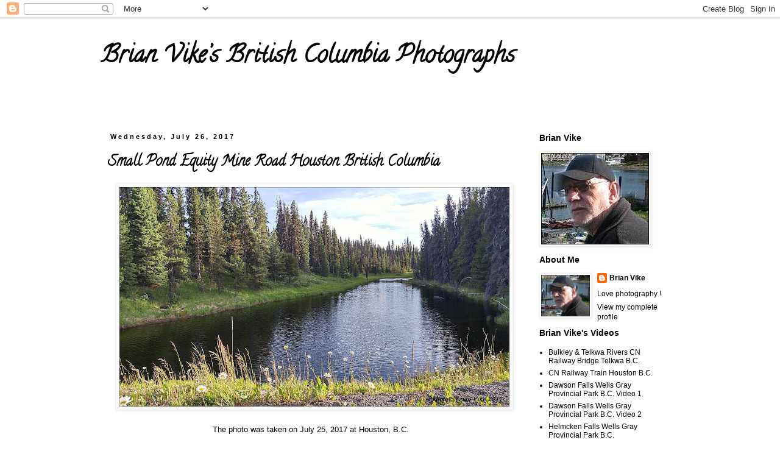

--- FILE ---
content_type: text/html; charset=UTF-8
request_url: https://brian-vikes-bc-canada-photos.blogspot.com/2017/07/small-pond-equity-mine-road-houston.html
body_size: 14033
content:
<!DOCTYPE html>
<html class='v2' dir='ltr' lang='en'>
<head>
<link href='https://www.blogger.com/static/v1/widgets/335934321-css_bundle_v2.css' rel='stylesheet' type='text/css'/>
<meta content='width=1100' name='viewport'/>
<meta content='text/html; charset=UTF-8' http-equiv='Content-Type'/>
<meta content='blogger' name='generator'/>
<link href='https://brian-vikes-bc-canada-photos.blogspot.com/favicon.ico' rel='icon' type='image/x-icon'/>
<link href='http://brian-vikes-bc-canada-photos.blogspot.com/2017/07/small-pond-equity-mine-road-houston.html' rel='canonical'/>
<link rel="alternate" type="application/atom+xml" title="Brian Vike&#8217;s British Columbia Photographs - Atom" href="https://brian-vikes-bc-canada-photos.blogspot.com/feeds/posts/default" />
<link rel="alternate" type="application/rss+xml" title="Brian Vike&#8217;s British Columbia Photographs - RSS" href="https://brian-vikes-bc-canada-photos.blogspot.com/feeds/posts/default?alt=rss" />
<link rel="service.post" type="application/atom+xml" title="Brian Vike&#8217;s British Columbia Photographs - Atom" href="https://www.blogger.com/feeds/8667564591929982169/posts/default" />

<link rel="alternate" type="application/atom+xml" title="Brian Vike&#8217;s British Columbia Photographs - Atom" href="https://brian-vikes-bc-canada-photos.blogspot.com/feeds/930795583187263649/comments/default" />
<!--Can't find substitution for tag [blog.ieCssRetrofitLinks]-->
<link href='https://blogger.googleusercontent.com/img/b/R29vZ2xl/AVvXsEi4vc4xtfiLKCPjWJPiufxrzT_unRwiVpjvJx7gGxr63lbBNDIX7261XiE0Rp5H-t0kOhWGfNnVjqZjKZwVAMmRthg1ScWDVhLUzUCQ2wwH7S1ngMqW7lhQ69LWPawmhbllkuODKuujdC0/s640/20170725_193422_HDR.jpg' rel='image_src'/>
<meta content='http://brian-vikes-bc-canada-photos.blogspot.com/2017/07/small-pond-equity-mine-road-houston.html' property='og:url'/>
<meta content='Small Pond Equity Mine Road Houston British Columbia' property='og:title'/>
<meta content='     The photo was taken on July 25, 2017 at Houston, B.C.       Also please visit: Houston British Columbia&#39;s Visitors Centre.         Outd...' property='og:description'/>
<meta content='https://blogger.googleusercontent.com/img/b/R29vZ2xl/AVvXsEi4vc4xtfiLKCPjWJPiufxrzT_unRwiVpjvJx7gGxr63lbBNDIX7261XiE0Rp5H-t0kOhWGfNnVjqZjKZwVAMmRthg1ScWDVhLUzUCQ2wwH7S1ngMqW7lhQ69LWPawmhbllkuODKuujdC0/w1200-h630-p-k-no-nu/20170725_193422_HDR.jpg' property='og:image'/>
<title>Brian Vike&#8217;s British Columbia Photographs: Small Pond Equity Mine Road Houston British Columbia</title>
<style type='text/css'>@font-face{font-family:'Calligraffitti';font-style:normal;font-weight:400;font-display:swap;src:url(//fonts.gstatic.com/s/calligraffitti/v20/46k2lbT3XjDVqJw3DCmCFjE0vkFeOZdjppN_.woff2)format('woff2');unicode-range:U+0000-00FF,U+0131,U+0152-0153,U+02BB-02BC,U+02C6,U+02DA,U+02DC,U+0304,U+0308,U+0329,U+2000-206F,U+20AC,U+2122,U+2191,U+2193,U+2212,U+2215,U+FEFF,U+FFFD;}</style>
<style id='page-skin-1' type='text/css'><!--
/*
-----------------------------------------------
Blogger Template Style
Name:     Simple
Designer: Blogger
URL:      www.blogger.com
----------------------------------------------- */
/* Content
----------------------------------------------- */
body {
font: normal normal 12px 'Trebuchet MS', Trebuchet, Verdana, sans-serif;
color: #000000;
background: #ffffff none repeat scroll top left;
padding: 0 0 0 0;
}
html body .region-inner {
min-width: 0;
max-width: 100%;
width: auto;
}
h2 {
font-size: 22px;
}
a:link {
text-decoration:none;
color: #000000;
}
a:visited {
text-decoration:none;
color: #000000;
}
a:hover {
text-decoration:underline;
color: #000000;
}
.body-fauxcolumn-outer .fauxcolumn-inner {
background: transparent none repeat scroll top left;
_background-image: none;
}
.body-fauxcolumn-outer .cap-top {
position: absolute;
z-index: 1;
height: 400px;
width: 100%;
}
.body-fauxcolumn-outer .cap-top .cap-left {
width: 100%;
background: transparent none repeat-x scroll top left;
_background-image: none;
}
.content-outer {
-moz-box-shadow: 0 0 0 rgba(0, 0, 0, .15);
-webkit-box-shadow: 0 0 0 rgba(0, 0, 0, .15);
-goog-ms-box-shadow: 0 0 0 #333333;
box-shadow: 0 0 0 rgba(0, 0, 0, .15);
margin-bottom: 1px;
}
.content-inner {
padding: 10px 40px;
}
.content-inner {
background-color: #ffffff;
}
/* Header
----------------------------------------------- */
.header-outer {
background: transparent none repeat-x scroll 0 -400px;
_background-image: none;
}
.Header h1 {
font: normal bold 40px Calligraffitti;
color: #000000;
text-shadow: 0 0 0 rgba(0, 0, 0, .2);
}
.Header h1 a {
color: #000000;
}
.Header .description {
font-size: 18px;
color: #000000;
}
.header-inner .Header .titlewrapper {
padding: 22px 0;
}
.header-inner .Header .descriptionwrapper {
padding: 0 0;
}
/* Tabs
----------------------------------------------- */
.tabs-inner .section:first-child {
border-top: 0 solid #dddddd;
}
.tabs-inner .section:first-child ul {
margin-top: -1px;
border-top: 1px solid #dddddd;
border-left: 1px solid #dddddd;
border-right: 1px solid #dddddd;
}
.tabs-inner .widget ul {
background: transparent none repeat-x scroll 0 -800px;
_background-image: none;
border-bottom: 1px solid #dddddd;
margin-top: 0;
margin-left: -30px;
margin-right: -30px;
}
.tabs-inner .widget li a {
display: inline-block;
padding: .6em 1em;
font: normal normal 12px 'Trebuchet MS', Trebuchet, Verdana, sans-serif;
color: #000000;
border-left: 1px solid #ffffff;
border-right: 1px solid #dddddd;
}
.tabs-inner .widget li:first-child a {
border-left: none;
}
.tabs-inner .widget li.selected a, .tabs-inner .widget li a:hover {
color: #000000;
background-color: #eeeeee;
text-decoration: none;
}
/* Columns
----------------------------------------------- */
.main-outer {
border-top: 0 solid transparent;
}
.fauxcolumn-left-outer .fauxcolumn-inner {
border-right: 1px solid transparent;
}
.fauxcolumn-right-outer .fauxcolumn-inner {
border-left: 1px solid transparent;
}
/* Headings
----------------------------------------------- */
div.widget > h2,
div.widget h2.title {
margin: 0 0 1em 0;
font: normal bold 14px 'Trebuchet MS',Trebuchet,Verdana,sans-serif;
color: #000000;
}
/* Widgets
----------------------------------------------- */
.widget .zippy {
color: #999999;
text-shadow: 2px 2px 1px rgba(0, 0, 0, .1);
}
.widget .popular-posts ul {
list-style: none;
}
/* Posts
----------------------------------------------- */
h2.date-header {
font: normal bold 11px Arial, Tahoma, Helvetica, FreeSans, sans-serif;
}
.date-header span {
background-color: rgba(0, 0, 0, 0);
color: #000000;
padding: 0.4em;
letter-spacing: 3px;
margin: inherit;
}
.main-inner {
padding-top: 35px;
padding-bottom: 65px;
}
.main-inner .column-center-inner {
padding: 0 0;
}
.main-inner .column-center-inner .section {
margin: 0 1em;
}
.post {
margin: 0 0 45px 0;
}
h3.post-title, .comments h4 {
font: normal bold 24px Calligraffitti;
margin: .75em 0 0;
}
.post-body {
font-size: 110%;
line-height: 1.4;
position: relative;
}
.post-body img, .post-body .tr-caption-container, .Profile img, .Image img,
.BlogList .item-thumbnail img {
padding: 2px;
background: #ffffff;
border: 1px solid #eeeeee;
-moz-box-shadow: 1px 1px 5px rgba(0, 0, 0, .1);
-webkit-box-shadow: 1px 1px 5px rgba(0, 0, 0, .1);
box-shadow: 1px 1px 5px rgba(0, 0, 0, .1);
}
.post-body img, .post-body .tr-caption-container {
padding: 5px;
}
.post-body .tr-caption-container {
color: #000000;
}
.post-body .tr-caption-container img {
padding: 0;
background: transparent;
border: none;
-moz-box-shadow: 0 0 0 rgba(0, 0, 0, .1);
-webkit-box-shadow: 0 0 0 rgba(0, 0, 0, .1);
box-shadow: 0 0 0 rgba(0, 0, 0, .1);
}
.post-header {
margin: 0 0 1.5em;
line-height: 1.6;
font-size: 90%;
}
.post-footer {
margin: 20px -2px 0;
padding: 5px 10px;
color: #000000;
background-color: #ffffff;
border-bottom: 1px solid #000000;
line-height: 1.6;
font-size: 90%;
}
#comments .comment-author {
padding-top: 1.5em;
border-top: 1px solid transparent;
background-position: 0 1.5em;
}
#comments .comment-author:first-child {
padding-top: 0;
border-top: none;
}
.avatar-image-container {
margin: .2em 0 0;
}
#comments .avatar-image-container img {
border: 1px solid #eeeeee;
}
/* Comments
----------------------------------------------- */
.comments .comments-content .icon.blog-author {
background-repeat: no-repeat;
background-image: url([data-uri]);
}
.comments .comments-content .loadmore a {
border-top: 1px solid #999999;
border-bottom: 1px solid #999999;
}
.comments .comment-thread.inline-thread {
background-color: #ffffff;
}
.comments .continue {
border-top: 2px solid #999999;
}
/* Accents
---------------------------------------------- */
.section-columns td.columns-cell {
border-left: 1px solid transparent;
}
.blog-pager {
background: transparent url(https://resources.blogblog.com/blogblog/data/1kt/simple/paging_dot.png) repeat-x scroll top center;
}
.blog-pager-older-link, .home-link,
.blog-pager-newer-link {
background-color: #ffffff;
padding: 5px;
}
.footer-outer {
border-top: 1px dashed #bbbbbb;
}
/* Mobile
----------------------------------------------- */
body.mobile  {
background-size: auto;
}
.mobile .body-fauxcolumn-outer {
background: transparent none repeat scroll top left;
}
.mobile .body-fauxcolumn-outer .cap-top {
background-size: 100% auto;
}
.mobile .content-outer {
-webkit-box-shadow: 0 0 3px rgba(0, 0, 0, .15);
box-shadow: 0 0 3px rgba(0, 0, 0, .15);
}
.mobile .tabs-inner .widget ul {
margin-left: 0;
margin-right: 0;
}
.mobile .post {
margin: 0;
}
.mobile .main-inner .column-center-inner .section {
margin: 0;
}
.mobile .date-header span {
padding: 0.1em 10px;
margin: 0 -10px;
}
.mobile h3.post-title {
margin: 0;
}
.mobile .blog-pager {
background: transparent none no-repeat scroll top center;
}
.mobile .footer-outer {
border-top: none;
}
.mobile .main-inner, .mobile .footer-inner {
background-color: #ffffff;
}
.mobile-index-contents {
color: #000000;
}
.mobile-link-button {
background-color: #000000;
}
.mobile-link-button a:link, .mobile-link-button a:visited {
color: #ffffff;
}
.mobile .tabs-inner .section:first-child {
border-top: none;
}
.mobile .tabs-inner .PageList .widget-content {
background-color: #eeeeee;
color: #000000;
border-top: 1px solid #dddddd;
border-bottom: 1px solid #dddddd;
}
.mobile .tabs-inner .PageList .widget-content .pagelist-arrow {
border-left: 1px solid #dddddd;
}
.widget {
margin: 10px 0 0 0;
}
--></style>
<style id='template-skin-1' type='text/css'><!--
body {
min-width: 1030px;
}
.content-outer, .content-fauxcolumn-outer, .region-inner {
min-width: 1030px;
max-width: 1030px;
_width: 1030px;
}
.main-inner .columns {
padding-left: 0px;
padding-right: 260px;
}
.main-inner .fauxcolumn-center-outer {
left: 0px;
right: 260px;
/* IE6 does not respect left and right together */
_width: expression(this.parentNode.offsetWidth -
parseInt("0px") -
parseInt("260px") + 'px');
}
.main-inner .fauxcolumn-left-outer {
width: 0px;
}
.main-inner .fauxcolumn-right-outer {
width: 260px;
}
.main-inner .column-left-outer {
width: 0px;
right: 100%;
margin-left: -0px;
}
.main-inner .column-right-outer {
width: 260px;
margin-right: -260px;
}
#layout {
min-width: 0;
}
#layout .content-outer {
min-width: 0;
width: 800px;
}
#layout .region-inner {
min-width: 0;
width: auto;
}
body#layout div.add_widget {
padding: 8px;
}
body#layout div.add_widget a {
margin-left: 32px;
}
--></style>
<link href='https://www.blogger.com/dyn-css/authorization.css?targetBlogID=8667564591929982169&amp;zx=86e97839-58b5-47fa-85b2-949fab32863f' media='none' onload='if(media!=&#39;all&#39;)media=&#39;all&#39;' rel='stylesheet'/><noscript><link href='https://www.blogger.com/dyn-css/authorization.css?targetBlogID=8667564591929982169&amp;zx=86e97839-58b5-47fa-85b2-949fab32863f' rel='stylesheet'/></noscript>
<meta name='google-adsense-platform-account' content='ca-host-pub-1556223355139109'/>
<meta name='google-adsense-platform-domain' content='blogspot.com'/>

</head>
<body class='loading variant-simplysimple'>
<div class='navbar section' id='navbar' name='Navbar'><div class='widget Navbar' data-version='1' id='Navbar1'><script type="text/javascript">
    function setAttributeOnload(object, attribute, val) {
      if(window.addEventListener) {
        window.addEventListener('load',
          function(){ object[attribute] = val; }, false);
      } else {
        window.attachEvent('onload', function(){ object[attribute] = val; });
      }
    }
  </script>
<div id="navbar-iframe-container"></div>
<script type="text/javascript" src="https://apis.google.com/js/platform.js"></script>
<script type="text/javascript">
      gapi.load("gapi.iframes:gapi.iframes.style.bubble", function() {
        if (gapi.iframes && gapi.iframes.getContext) {
          gapi.iframes.getContext().openChild({
              url: 'https://www.blogger.com/navbar/8667564591929982169?po\x3d930795583187263649\x26origin\x3dhttps://brian-vikes-bc-canada-photos.blogspot.com',
              where: document.getElementById("navbar-iframe-container"),
              id: "navbar-iframe"
          });
        }
      });
    </script><script type="text/javascript">
(function() {
var script = document.createElement('script');
script.type = 'text/javascript';
script.src = '//pagead2.googlesyndication.com/pagead/js/google_top_exp.js';
var head = document.getElementsByTagName('head')[0];
if (head) {
head.appendChild(script);
}})();
</script>
</div></div>
<div class='body-fauxcolumns'>
<div class='fauxcolumn-outer body-fauxcolumn-outer'>
<div class='cap-top'>
<div class='cap-left'></div>
<div class='cap-right'></div>
</div>
<div class='fauxborder-left'>
<div class='fauxborder-right'></div>
<div class='fauxcolumn-inner'>
</div>
</div>
<div class='cap-bottom'>
<div class='cap-left'></div>
<div class='cap-right'></div>
</div>
</div>
</div>
<div class='content'>
<div class='content-fauxcolumns'>
<div class='fauxcolumn-outer content-fauxcolumn-outer'>
<div class='cap-top'>
<div class='cap-left'></div>
<div class='cap-right'></div>
</div>
<div class='fauxborder-left'>
<div class='fauxborder-right'></div>
<div class='fauxcolumn-inner'>
</div>
</div>
<div class='cap-bottom'>
<div class='cap-left'></div>
<div class='cap-right'></div>
</div>
</div>
</div>
<div class='content-outer'>
<div class='content-cap-top cap-top'>
<div class='cap-left'></div>
<div class='cap-right'></div>
</div>
<div class='fauxborder-left content-fauxborder-left'>
<div class='fauxborder-right content-fauxborder-right'></div>
<div class='content-inner'>
<header>
<div class='header-outer'>
<div class='header-cap-top cap-top'>
<div class='cap-left'></div>
<div class='cap-right'></div>
</div>
<div class='fauxborder-left header-fauxborder-left'>
<div class='fauxborder-right header-fauxborder-right'></div>
<div class='region-inner header-inner'>
<div class='header section' id='header' name='Header'><div class='widget Header' data-version='1' id='Header1'>
<div id='header-inner'>
<div class='titlewrapper'>
<h1 class='title'>
<a href='https://brian-vikes-bc-canada-photos.blogspot.com/'>
Brian Vike&#8217;s British Columbia Photographs
</a>
</h1>
</div>
<div class='descriptionwrapper'>
<p class='description'><span>
</span></p>
</div>
</div>
</div></div>
</div>
</div>
<div class='header-cap-bottom cap-bottom'>
<div class='cap-left'></div>
<div class='cap-right'></div>
</div>
</div>
</header>
<div class='tabs-outer'>
<div class='tabs-cap-top cap-top'>
<div class='cap-left'></div>
<div class='cap-right'></div>
</div>
<div class='fauxborder-left tabs-fauxborder-left'>
<div class='fauxborder-right tabs-fauxborder-right'></div>
<div class='region-inner tabs-inner'>
<div class='tabs no-items section' id='crosscol' name='Cross-Column'></div>
<div class='tabs no-items section' id='crosscol-overflow' name='Cross-Column 2'></div>
</div>
</div>
<div class='tabs-cap-bottom cap-bottom'>
<div class='cap-left'></div>
<div class='cap-right'></div>
</div>
</div>
<div class='main-outer'>
<div class='main-cap-top cap-top'>
<div class='cap-left'></div>
<div class='cap-right'></div>
</div>
<div class='fauxborder-left main-fauxborder-left'>
<div class='fauxborder-right main-fauxborder-right'></div>
<div class='region-inner main-inner'>
<div class='columns fauxcolumns'>
<div class='fauxcolumn-outer fauxcolumn-center-outer'>
<div class='cap-top'>
<div class='cap-left'></div>
<div class='cap-right'></div>
</div>
<div class='fauxborder-left'>
<div class='fauxborder-right'></div>
<div class='fauxcolumn-inner'>
</div>
</div>
<div class='cap-bottom'>
<div class='cap-left'></div>
<div class='cap-right'></div>
</div>
</div>
<div class='fauxcolumn-outer fauxcolumn-left-outer'>
<div class='cap-top'>
<div class='cap-left'></div>
<div class='cap-right'></div>
</div>
<div class='fauxborder-left'>
<div class='fauxborder-right'></div>
<div class='fauxcolumn-inner'>
</div>
</div>
<div class='cap-bottom'>
<div class='cap-left'></div>
<div class='cap-right'></div>
</div>
</div>
<div class='fauxcolumn-outer fauxcolumn-right-outer'>
<div class='cap-top'>
<div class='cap-left'></div>
<div class='cap-right'></div>
</div>
<div class='fauxborder-left'>
<div class='fauxborder-right'></div>
<div class='fauxcolumn-inner'>
</div>
</div>
<div class='cap-bottom'>
<div class='cap-left'></div>
<div class='cap-right'></div>
</div>
</div>
<!-- corrects IE6 width calculation -->
<div class='columns-inner'>
<div class='column-center-outer'>
<div class='column-center-inner'>
<div class='main section' id='main' name='Main'><div class='widget Blog' data-version='1' id='Blog1'>
<div class='blog-posts hfeed'>

          <div class="date-outer">
        
<h2 class='date-header'><span>Wednesday, July 26, 2017</span></h2>

          <div class="date-posts">
        
<div class='post-outer'>
<div class='post hentry uncustomized-post-template' itemprop='blogPost' itemscope='itemscope' itemtype='http://schema.org/BlogPosting'>
<meta content='https://blogger.googleusercontent.com/img/b/R29vZ2xl/AVvXsEi4vc4xtfiLKCPjWJPiufxrzT_unRwiVpjvJx7gGxr63lbBNDIX7261XiE0Rp5H-t0kOhWGfNnVjqZjKZwVAMmRthg1ScWDVhLUzUCQ2wwH7S1ngMqW7lhQ69LWPawmhbllkuODKuujdC0/s640/20170725_193422_HDR.jpg' itemprop='image_url'/>
<meta content='8667564591929982169' itemprop='blogId'/>
<meta content='930795583187263649' itemprop='postId'/>
<a name='930795583187263649'></a>
<h3 class='post-title entry-title' itemprop='name'>
Small Pond Equity Mine Road Houston British Columbia
</h3>
<div class='post-header'>
<div class='post-header-line-1'></div>
</div>
<div class='post-body entry-content' id='post-body-930795583187263649' itemprop='description articleBody'>
<div class="separator" style="clear: both; text-align: center;">
<a href="https://blogger.googleusercontent.com/img/b/R29vZ2xl/AVvXsEi4vc4xtfiLKCPjWJPiufxrzT_unRwiVpjvJx7gGxr63lbBNDIX7261XiE0Rp5H-t0kOhWGfNnVjqZjKZwVAMmRthg1ScWDVhLUzUCQ2wwH7S1ngMqW7lhQ69LWPawmhbllkuODKuujdC0/s1600/20170725_193422_HDR.jpg" imageanchor="1" style="margin-left: 1em; margin-right: 1em;"><img border="0" data-original-height="825" data-original-width="1465" height="360" src="https://blogger.googleusercontent.com/img/b/R29vZ2xl/AVvXsEi4vc4xtfiLKCPjWJPiufxrzT_unRwiVpjvJx7gGxr63lbBNDIX7261XiE0Rp5H-t0kOhWGfNnVjqZjKZwVAMmRthg1ScWDVhLUzUCQ2wwH7S1ngMqW7lhQ69LWPawmhbllkuODKuujdC0/s640/20170725_193422_HDR.jpg" width="640" /></a></div>
<div>
<br /></div>
<div style="text-align: center;">
The photo was taken on&nbsp;July 25, 2017 at Houston, B.C.</div>
<div style="text-align: center;">
&nbsp;</div>
<div style="text-align: center;">
Also please visit: <b><i><a href="http://www.houstonchamber.ca/default.aspx?PageID=1003">Houston British Columbia's Visitors Centre.</a></i></b></div>
<div>
<a href="https://www.blogger.com/null" title="http://www.canadianflight.org/"></a></div>
<div style="text-align: center;">
&nbsp;</div>
<div style="text-align: center;">
Outdoor photos from around Houston, British Columbia. <b><i><a href="http://brian-vikes-bc-canada-photos.blogspot.ca/">Photos by Brian Vike.</a></i></b></div>
<div style="text-align: center;">
&nbsp;</div>
<div style="text-align: center;">
<b><i>Contact Me:</i></b> <a href="https://www.blogger.com/null"><i>b_vike@telus.net</i></a></div>
<div style="text-align: center;">
&nbsp;</div>
<div style="text-align: center;">
<b><i><a href="https://twitter.com/sighting1?lang=en">Follow Me On Twitter</a></i></b></div>
<div style="text-align: center;">
&nbsp;</div>
<div style="text-align: center;">
<b><i>All photos are &#169; Brian Vike 2016-2017</i></b></div>
<div style='clear: both;'></div>
</div>
<div class='post-footer'>
<div class='post-footer-line post-footer-line-1'>
<span class='post-author vcard'>
Posted by
<span class='fn' itemprop='author' itemscope='itemscope' itemtype='http://schema.org/Person'>
<meta content='https://www.blogger.com/profile/17174941669379663389' itemprop='url'/>
<a class='g-profile' href='https://www.blogger.com/profile/17174941669379663389' rel='author' title='author profile'>
<span itemprop='name'>Brian Vike</span>
</a>
</span>
</span>
<span class='post-timestamp'>
at
<meta content='http://brian-vikes-bc-canada-photos.blogspot.com/2017/07/small-pond-equity-mine-road-houston.html' itemprop='url'/>
<a class='timestamp-link' href='https://brian-vikes-bc-canada-photos.blogspot.com/2017/07/small-pond-equity-mine-road-houston.html' rel='bookmark' title='permanent link'><abbr class='published' itemprop='datePublished' title='2017-07-26T18:41:00-07:00'>6:41&#8239;PM</abbr></a>
</span>
<span class='post-comment-link'>
</span>
<span class='post-icons'>
<span class='item-control blog-admin pid-1185131533'>
<a href='https://www.blogger.com/post-edit.g?blogID=8667564591929982169&postID=930795583187263649&from=pencil' title='Edit Post'>
<img alt='' class='icon-action' height='18' src='https://resources.blogblog.com/img/icon18_edit_allbkg.gif' width='18'/>
</a>
</span>
</span>
<div class='post-share-buttons goog-inline-block'>
<a class='goog-inline-block share-button sb-email' href='https://www.blogger.com/share-post.g?blogID=8667564591929982169&postID=930795583187263649&target=email' target='_blank' title='Email This'><span class='share-button-link-text'>Email This</span></a><a class='goog-inline-block share-button sb-blog' href='https://www.blogger.com/share-post.g?blogID=8667564591929982169&postID=930795583187263649&target=blog' onclick='window.open(this.href, "_blank", "height=270,width=475"); return false;' target='_blank' title='BlogThis!'><span class='share-button-link-text'>BlogThis!</span></a><a class='goog-inline-block share-button sb-twitter' href='https://www.blogger.com/share-post.g?blogID=8667564591929982169&postID=930795583187263649&target=twitter' target='_blank' title='Share to X'><span class='share-button-link-text'>Share to X</span></a><a class='goog-inline-block share-button sb-facebook' href='https://www.blogger.com/share-post.g?blogID=8667564591929982169&postID=930795583187263649&target=facebook' onclick='window.open(this.href, "_blank", "height=430,width=640"); return false;' target='_blank' title='Share to Facebook'><span class='share-button-link-text'>Share to Facebook</span></a><a class='goog-inline-block share-button sb-pinterest' href='https://www.blogger.com/share-post.g?blogID=8667564591929982169&postID=930795583187263649&target=pinterest' target='_blank' title='Share to Pinterest'><span class='share-button-link-text'>Share to Pinterest</span></a>
</div>
</div>
<div class='post-footer-line post-footer-line-2'>
<span class='post-labels'>
Labels:
<a href='https://brian-vikes-bc-canada-photos.blogspot.com/search/label/BC' rel='tag'>BC</a>,
<a href='https://brian-vikes-bc-canada-photos.blogspot.com/search/label/Brian' rel='tag'>Brian</a>,
<a href='https://brian-vikes-bc-canada-photos.blogspot.com/search/label/British' rel='tag'>British</a>,
<a href='https://brian-vikes-bc-canada-photos.blogspot.com/search/label/Columbia' rel='tag'>Columbia</a>,
<a href='https://brian-vikes-bc-canada-photos.blogspot.com/search/label/Equity' rel='tag'>Equity</a>,
<a href='https://brian-vikes-bc-canada-photos.blogspot.com/search/label/Houston' rel='tag'>Houston</a>,
<a href='https://brian-vikes-bc-canada-photos.blogspot.com/search/label/Lake' rel='tag'>Lake</a>,
<a href='https://brian-vikes-bc-canada-photos.blogspot.com/search/label/Landscape' rel='tag'>Landscape</a>,
<a href='https://brian-vikes-bc-canada-photos.blogspot.com/search/label/Meadows' rel='tag'>Meadows</a>,
<a href='https://brian-vikes-bc-canada-photos.blogspot.com/search/label/Mine' rel='tag'>Mine</a>,
<a href='https://brian-vikes-bc-canada-photos.blogspot.com/search/label/Photos' rel='tag'>Photos</a>,
<a href='https://brian-vikes-bc-canada-photos.blogspot.com/search/label/Pictures' rel='tag'>Pictures</a>,
<a href='https://brian-vikes-bc-canada-photos.blogspot.com/search/label/Pond' rel='tag'>Pond</a>,
<a href='https://brian-vikes-bc-canada-photos.blogspot.com/search/label/Vike' rel='tag'>Vike</a>
</span>
</div>
<div class='post-footer-line post-footer-line-3'>
<span class='post-location'>
</span>
</div>
</div>
</div>
<div class='comments' id='comments'>
<a name='comments'></a>
<h4>No comments:</h4>
<div id='Blog1_comments-block-wrapper'>
<dl class='avatar-comment-indent' id='comments-block'>
</dl>
</div>
<p class='comment-footer'>
<div class='comment-form'>
<a name='comment-form'></a>
<h4 id='comment-post-message'>Post a Comment</h4>
<p>
</p>
<a href='https://www.blogger.com/comment/frame/8667564591929982169?po=930795583187263649&hl=en&saa=85391&origin=https://brian-vikes-bc-canada-photos.blogspot.com' id='comment-editor-src'></a>
<iframe allowtransparency='true' class='blogger-iframe-colorize blogger-comment-from-post' frameborder='0' height='410px' id='comment-editor' name='comment-editor' src='' width='100%'></iframe>
<script src='https://www.blogger.com/static/v1/jsbin/2830521187-comment_from_post_iframe.js' type='text/javascript'></script>
<script type='text/javascript'>
      BLOG_CMT_createIframe('https://www.blogger.com/rpc_relay.html');
    </script>
</div>
</p>
</div>
</div>

        </div></div>
      
</div>
<div class='blog-pager' id='blog-pager'>
<span id='blog-pager-newer-link'>
<a class='blog-pager-newer-link' href='https://brian-vikes-bc-canada-photos.blogspot.com/2017/07/brown-faced-white-haired-plants-on.html' id='Blog1_blog-pager-newer-link' title='Newer Post'>Newer Post</a>
</span>
<span id='blog-pager-older-link'>
<a class='blog-pager-older-link' href='https://brian-vikes-bc-canada-photos.blogspot.com/2017/07/historic-palace-hotel-clinton-british.html' id='Blog1_blog-pager-older-link' title='Older Post'>Older Post</a>
</span>
<a class='home-link' href='https://brian-vikes-bc-canada-photos.blogspot.com/'>Home</a>
</div>
<div class='clear'></div>
<div class='post-feeds'>
<div class='feed-links'>
Subscribe to:
<a class='feed-link' href='https://brian-vikes-bc-canada-photos.blogspot.com/feeds/930795583187263649/comments/default' target='_blank' type='application/atom+xml'>Post Comments (Atom)</a>
</div>
</div>
</div></div>
</div>
</div>
<div class='column-left-outer'>
<div class='column-left-inner'>
<aside>
</aside>
</div>
</div>
<div class='column-right-outer'>
<div class='column-right-inner'>
<aside>
<div class='sidebar section' id='sidebar-right-1'><div class='widget Image' data-version='1' id='Image1'>
<h2>Brian Vike</h2>
<div class='widget-content'>
<img alt='Brian Vike' height='150' id='Image1_img' src='https://blogger.googleusercontent.com/img/b/R29vZ2xl/AVvXsEhoKDHJFXXxqAwEdj9zEZdl1w_wkcmG_KMjJh3WKZUEJtPYDICMhVOanqThhJpHdT9Kce6C5hG3SSzmDi7FcS2bkhyeyI54G5Jw8AaZgsDWHIK47E94sNgA60r5txVSaWxAKua36TfpRFU/s1600/rsz_brians_new_photo_for_sidebar_blog.jpg' width='177'/>
<br/>
</div>
<div class='clear'></div>
</div><div class='widget Profile' data-version='1' id='Profile1'>
<h2>About Me</h2>
<div class='widget-content'>
<a href='https://www.blogger.com/profile/17174941669379663389'><img alt='My photo' class='profile-img' height='68' src='//blogger.googleusercontent.com/img/b/R29vZ2xl/AVvXsEjft_mZHE17wLdLR8g4ztq2u8lijh0U5ZhuHJryZYfuez6NjnqBTBnEjYoktMNgDXhCjlGKU8o2R7vb-bVE7Imxz3z5S1g5UbAzJbe_GC2At3_AFvzybGjHSzx0ln6ACfc/s220/rsz_brians_new_photo_for_sidebar_blog+%281%29.jpg' width='80'/></a>
<dl class='profile-datablock'>
<dt class='profile-data'>
<a class='profile-name-link g-profile' href='https://www.blogger.com/profile/17174941669379663389' rel='author' style='background-image: url(//www.blogger.com/img/logo-16.png);'>
Brian Vike
</a>
</dt>
<dd class='profile-textblock'>Love photography !</dd>
</dl>
<a class='profile-link' href='https://www.blogger.com/profile/17174941669379663389' rel='author'>View my complete profile</a>
<div class='clear'></div>
</div>
</div><div class='widget LinkList' data-version='1' id='LinkList1'>
<h2>Brian Vike's Videos</h2>
<div class='widget-content'>
<ul>
<li><a href='https://www.youtube.com/watch?v=uson2bgLfQQ'>Bulkley & Telkwa Rivers CN Railway Bridge Telkwa B.C.  </a></li>
<li><a href='https://youtu.be/0T0BRjToHUE'>CN Railway Train Houston B.C.</a></li>
<li><a href='https://youtu.be/ffPnCMQ46hA'>Dawson Falls Wells Gray Provincial Park B.C. Video 1</a></li>
<li><a href='https://youtu.be/rslzRVF1K6A'>Dawson Falls Wells Gray Provincial Park B.C. Video 2</a></li>
<li><a href='https://youtu.be/7ki6nYfNyFk'>Helmcken Falls Wells Gray Provincial Park B.C.</a></li>
</ul>
<div class='clear'></div>
</div>
</div><div class='widget Image' data-version='1' id='Image2'>
<h2>Houston British Columbia Pictures Blog Photos.</h2>
<div class='widget-content'>
<a href='http://www.houstonbritishcolumbia.com/'>
<img alt='Houston British Columbia Pictures Blog Photos.' height='152' id='Image2_img' src='https://blogger.googleusercontent.com/img/b/R29vZ2xl/AVvXsEjybPVd7wApZdwRGM91g9HrL_y2FSRr44DP86YkgnEbSTIBi5n5ipumMhRMcKOKfBQ9QcUKHB6WnidO0M14jkBpDxT5eGIyjLxUfBrRvxcdNeKtGBnbEf7Zb7B1zqARqKDpN3Di_VQjftU/s1600/rsz_20170704_115037_hdra.jpg' width='179'/>
</a>
<br/>
<span class='caption'>Photos From Around Houston, B.C.</span>
</div>
<div class='clear'></div>
</div><div class='widget Image' data-version='1' id='Image4'>
<h2>Media Interviews Brian Vike Has Done.</h2>
<div class='widget-content'>
<a href='http://the-v-factor-paranormal.blogspot.com/2013/06/brian-vike-ufos-and-media-retired.html'>
<img alt='Media Interviews Brian Vike Has Done.' height='134' id='Image4_img' src='https://blogger.googleusercontent.com/img/b/R29vZ2xl/AVvXsEhZrYf_Lv80uML1eIPaRaxSNrdhvnUfWY-Pb-F-xjxZPfExCInBN7zNZJtorTpkw6IJ8A8ggCn8IRJvJNpGw3EufomqEVyBstVvy21_ncGkd26xIvlCAtkY0F_9-jBE904VAd5RHWgJE70/s1600/Brian_Vike_Media_In_1.jpg' width='187'/>
</a>
<br/>
<span class='caption'>Just a few of the media interviews I have done.</span>
</div>
<div class='clear'></div>
</div><div class='widget Image' data-version='1' id='Image5'>
<h2>Report Your Sighting. To KBCC UFO Research</h2>
<div class='widget-content'>
<a href='https://canadaufo.blogspot.com/'>
<img alt='Report Your Sighting. To KBCC UFO Research' height='154' id='Image5_img' src='https://blogger.googleusercontent.com/img/b/R29vZ2xl/AVvXsEiR5w_1i-moumCGCvf7mV0P83UGgRsfGPxvjmKlVsco329iUf71820Lb7yP1qS80mWLZKh2CVZ4Jl52Cm2XY0bP7lOd5c9F7Oh2OP58YRrbu523-QDKkgO75Sso5n4938hximLZhRvKNyM/s1600/rsz_1report_ufo_sighting.jpg' width='181'/>
</a>
<br/>
<span class='caption'>To Brian At houstonbri7@gmail.com</span>
</div>
<div class='clear'></div>
</div><div class='widget Image' data-version='1' id='Image3'>
<h2>Eagle Nook Resort</h2>
<div class='widget-content'>
<a href='https://brian-vikes-bc-canada-photos.blogspot.com/2018/09/eagle-nook-resort-fishing-adventure-of.html'>
<img alt='Eagle Nook Resort' height='154' id='Image3_img' src='https://blogger.googleusercontent.com/img/b/R29vZ2xl/AVvXsEivXxGC7coCoR4CmnF76U1c4sL25IL3dqBEmj1f3rcP3B8BR9BsZZKDG8x-FY_Ed9jQbocgO6IoRPMEpOCROJAycFRisLyXhaDcU-OUgfkhL_ThFlJ2RfN286RNTV0F6oV7DeFgQWPC2AM/s1600/rsz_sport-fishing-495x350_112.jpg' width='181'/>
</a>
<br/>
<span class='caption'>World-class fishing. Vancouver Island&#8217;s west coast.</span>
</div>
<div class='clear'></div>
</div><div class='widget BlogArchive' data-version='1' id='BlogArchive1'>
<h2>Blog Archive</h2>
<div class='widget-content'>
<div id='ArchiveList'>
<div id='BlogArchive1_ArchiveList'>
<ul class='hierarchy'>
<li class='archivedate collapsed'>
<a class='toggle' href='javascript:void(0)'>
<span class='zippy'>

        &#9658;&#160;
      
</span>
</a>
<a class='post-count-link' href='https://brian-vikes-bc-canada-photos.blogspot.com/2022/'>
2022
</a>
<span class='post-count' dir='ltr'>(267)</span>
<ul class='hierarchy'>
<li class='archivedate collapsed'>
<a class='toggle' href='javascript:void(0)'>
<span class='zippy'>

        &#9658;&#160;
      
</span>
</a>
<a class='post-count-link' href='https://brian-vikes-bc-canada-photos.blogspot.com/2022/03/'>
March
</a>
<span class='post-count' dir='ltr'>(51)</span>
</li>
</ul>
<ul class='hierarchy'>
<li class='archivedate collapsed'>
<a class='toggle' href='javascript:void(0)'>
<span class='zippy'>

        &#9658;&#160;
      
</span>
</a>
<a class='post-count-link' href='https://brian-vikes-bc-canada-photos.blogspot.com/2022/02/'>
February
</a>
<span class='post-count' dir='ltr'>(73)</span>
</li>
</ul>
<ul class='hierarchy'>
<li class='archivedate collapsed'>
<a class='toggle' href='javascript:void(0)'>
<span class='zippy'>

        &#9658;&#160;
      
</span>
</a>
<a class='post-count-link' href='https://brian-vikes-bc-canada-photos.blogspot.com/2022/01/'>
January
</a>
<span class='post-count' dir='ltr'>(143)</span>
</li>
</ul>
</li>
</ul>
<ul class='hierarchy'>
<li class='archivedate collapsed'>
<a class='toggle' href='javascript:void(0)'>
<span class='zippy'>

        &#9658;&#160;
      
</span>
</a>
<a class='post-count-link' href='https://brian-vikes-bc-canada-photos.blogspot.com/2021/'>
2021
</a>
<span class='post-count' dir='ltr'>(468)</span>
<ul class='hierarchy'>
<li class='archivedate collapsed'>
<a class='toggle' href='javascript:void(0)'>
<span class='zippy'>

        &#9658;&#160;
      
</span>
</a>
<a class='post-count-link' href='https://brian-vikes-bc-canada-photos.blogspot.com/2021/12/'>
December
</a>
<span class='post-count' dir='ltr'>(5)</span>
</li>
</ul>
<ul class='hierarchy'>
<li class='archivedate collapsed'>
<a class='toggle' href='javascript:void(0)'>
<span class='zippy'>

        &#9658;&#160;
      
</span>
</a>
<a class='post-count-link' href='https://brian-vikes-bc-canada-photos.blogspot.com/2021/11/'>
November
</a>
<span class='post-count' dir='ltr'>(12)</span>
</li>
</ul>
<ul class='hierarchy'>
<li class='archivedate collapsed'>
<a class='toggle' href='javascript:void(0)'>
<span class='zippy'>

        &#9658;&#160;
      
</span>
</a>
<a class='post-count-link' href='https://brian-vikes-bc-canada-photos.blogspot.com/2021/10/'>
October
</a>
<span class='post-count' dir='ltr'>(72)</span>
</li>
</ul>
<ul class='hierarchy'>
<li class='archivedate collapsed'>
<a class='toggle' href='javascript:void(0)'>
<span class='zippy'>

        &#9658;&#160;
      
</span>
</a>
<a class='post-count-link' href='https://brian-vikes-bc-canada-photos.blogspot.com/2021/09/'>
September
</a>
<span class='post-count' dir='ltr'>(46)</span>
</li>
</ul>
<ul class='hierarchy'>
<li class='archivedate collapsed'>
<a class='toggle' href='javascript:void(0)'>
<span class='zippy'>

        &#9658;&#160;
      
</span>
</a>
<a class='post-count-link' href='https://brian-vikes-bc-canada-photos.blogspot.com/2021/08/'>
August
</a>
<span class='post-count' dir='ltr'>(36)</span>
</li>
</ul>
<ul class='hierarchy'>
<li class='archivedate collapsed'>
<a class='toggle' href='javascript:void(0)'>
<span class='zippy'>

        &#9658;&#160;
      
</span>
</a>
<a class='post-count-link' href='https://brian-vikes-bc-canada-photos.blogspot.com/2021/07/'>
July
</a>
<span class='post-count' dir='ltr'>(49)</span>
</li>
</ul>
<ul class='hierarchy'>
<li class='archivedate collapsed'>
<a class='toggle' href='javascript:void(0)'>
<span class='zippy'>

        &#9658;&#160;
      
</span>
</a>
<a class='post-count-link' href='https://brian-vikes-bc-canada-photos.blogspot.com/2021/06/'>
June
</a>
<span class='post-count' dir='ltr'>(129)</span>
</li>
</ul>
<ul class='hierarchy'>
<li class='archivedate collapsed'>
<a class='toggle' href='javascript:void(0)'>
<span class='zippy'>

        &#9658;&#160;
      
</span>
</a>
<a class='post-count-link' href='https://brian-vikes-bc-canada-photos.blogspot.com/2021/05/'>
May
</a>
<span class='post-count' dir='ltr'>(90)</span>
</li>
</ul>
<ul class='hierarchy'>
<li class='archivedate collapsed'>
<a class='toggle' href='javascript:void(0)'>
<span class='zippy'>

        &#9658;&#160;
      
</span>
</a>
<a class='post-count-link' href='https://brian-vikes-bc-canada-photos.blogspot.com/2021/04/'>
April
</a>
<span class='post-count' dir='ltr'>(16)</span>
</li>
</ul>
<ul class='hierarchy'>
<li class='archivedate collapsed'>
<a class='toggle' href='javascript:void(0)'>
<span class='zippy'>

        &#9658;&#160;
      
</span>
</a>
<a class='post-count-link' href='https://brian-vikes-bc-canada-photos.blogspot.com/2021/03/'>
March
</a>
<span class='post-count' dir='ltr'>(11)</span>
</li>
</ul>
<ul class='hierarchy'>
<li class='archivedate collapsed'>
<a class='toggle' href='javascript:void(0)'>
<span class='zippy'>

        &#9658;&#160;
      
</span>
</a>
<a class='post-count-link' href='https://brian-vikes-bc-canada-photos.blogspot.com/2021/01/'>
January
</a>
<span class='post-count' dir='ltr'>(2)</span>
</li>
</ul>
</li>
</ul>
<ul class='hierarchy'>
<li class='archivedate collapsed'>
<a class='toggle' href='javascript:void(0)'>
<span class='zippy'>

        &#9658;&#160;
      
</span>
</a>
<a class='post-count-link' href='https://brian-vikes-bc-canada-photos.blogspot.com/2020/'>
2020
</a>
<span class='post-count' dir='ltr'>(460)</span>
<ul class='hierarchy'>
<li class='archivedate collapsed'>
<a class='toggle' href='javascript:void(0)'>
<span class='zippy'>

        &#9658;&#160;
      
</span>
</a>
<a class='post-count-link' href='https://brian-vikes-bc-canada-photos.blogspot.com/2020/12/'>
December
</a>
<span class='post-count' dir='ltr'>(6)</span>
</li>
</ul>
<ul class='hierarchy'>
<li class='archivedate collapsed'>
<a class='toggle' href='javascript:void(0)'>
<span class='zippy'>

        &#9658;&#160;
      
</span>
</a>
<a class='post-count-link' href='https://brian-vikes-bc-canada-photos.blogspot.com/2020/11/'>
November
</a>
<span class='post-count' dir='ltr'>(11)</span>
</li>
</ul>
<ul class='hierarchy'>
<li class='archivedate collapsed'>
<a class='toggle' href='javascript:void(0)'>
<span class='zippy'>

        &#9658;&#160;
      
</span>
</a>
<a class='post-count-link' href='https://brian-vikes-bc-canada-photos.blogspot.com/2020/10/'>
October
</a>
<span class='post-count' dir='ltr'>(50)</span>
</li>
</ul>
<ul class='hierarchy'>
<li class='archivedate collapsed'>
<a class='toggle' href='javascript:void(0)'>
<span class='zippy'>

        &#9658;&#160;
      
</span>
</a>
<a class='post-count-link' href='https://brian-vikes-bc-canada-photos.blogspot.com/2020/09/'>
September
</a>
<span class='post-count' dir='ltr'>(55)</span>
</li>
</ul>
<ul class='hierarchy'>
<li class='archivedate collapsed'>
<a class='toggle' href='javascript:void(0)'>
<span class='zippy'>

        &#9658;&#160;
      
</span>
</a>
<a class='post-count-link' href='https://brian-vikes-bc-canada-photos.blogspot.com/2020/08/'>
August
</a>
<span class='post-count' dir='ltr'>(37)</span>
</li>
</ul>
<ul class='hierarchy'>
<li class='archivedate collapsed'>
<a class='toggle' href='javascript:void(0)'>
<span class='zippy'>

        &#9658;&#160;
      
</span>
</a>
<a class='post-count-link' href='https://brian-vikes-bc-canada-photos.blogspot.com/2020/04/'>
April
</a>
<span class='post-count' dir='ltr'>(35)</span>
</li>
</ul>
<ul class='hierarchy'>
<li class='archivedate collapsed'>
<a class='toggle' href='javascript:void(0)'>
<span class='zippy'>

        &#9658;&#160;
      
</span>
</a>
<a class='post-count-link' href='https://brian-vikes-bc-canada-photos.blogspot.com/2020/03/'>
March
</a>
<span class='post-count' dir='ltr'>(92)</span>
</li>
</ul>
<ul class='hierarchy'>
<li class='archivedate collapsed'>
<a class='toggle' href='javascript:void(0)'>
<span class='zippy'>

        &#9658;&#160;
      
</span>
</a>
<a class='post-count-link' href='https://brian-vikes-bc-canada-photos.blogspot.com/2020/02/'>
February
</a>
<span class='post-count' dir='ltr'>(120)</span>
</li>
</ul>
<ul class='hierarchy'>
<li class='archivedate collapsed'>
<a class='toggle' href='javascript:void(0)'>
<span class='zippy'>

        &#9658;&#160;
      
</span>
</a>
<a class='post-count-link' href='https://brian-vikes-bc-canada-photos.blogspot.com/2020/01/'>
January
</a>
<span class='post-count' dir='ltr'>(54)</span>
</li>
</ul>
</li>
</ul>
<ul class='hierarchy'>
<li class='archivedate collapsed'>
<a class='toggle' href='javascript:void(0)'>
<span class='zippy'>

        &#9658;&#160;
      
</span>
</a>
<a class='post-count-link' href='https://brian-vikes-bc-canada-photos.blogspot.com/2019/'>
2019
</a>
<span class='post-count' dir='ltr'>(294)</span>
<ul class='hierarchy'>
<li class='archivedate collapsed'>
<a class='toggle' href='javascript:void(0)'>
<span class='zippy'>

        &#9658;&#160;
      
</span>
</a>
<a class='post-count-link' href='https://brian-vikes-bc-canada-photos.blogspot.com/2019/10/'>
October
</a>
<span class='post-count' dir='ltr'>(46)</span>
</li>
</ul>
<ul class='hierarchy'>
<li class='archivedate collapsed'>
<a class='toggle' href='javascript:void(0)'>
<span class='zippy'>

        &#9658;&#160;
      
</span>
</a>
<a class='post-count-link' href='https://brian-vikes-bc-canada-photos.blogspot.com/2019/09/'>
September
</a>
<span class='post-count' dir='ltr'>(42)</span>
</li>
</ul>
<ul class='hierarchy'>
<li class='archivedate collapsed'>
<a class='toggle' href='javascript:void(0)'>
<span class='zippy'>

        &#9658;&#160;
      
</span>
</a>
<a class='post-count-link' href='https://brian-vikes-bc-canada-photos.blogspot.com/2019/08/'>
August
</a>
<span class='post-count' dir='ltr'>(2)</span>
</li>
</ul>
<ul class='hierarchy'>
<li class='archivedate collapsed'>
<a class='toggle' href='javascript:void(0)'>
<span class='zippy'>

        &#9658;&#160;
      
</span>
</a>
<a class='post-count-link' href='https://brian-vikes-bc-canada-photos.blogspot.com/2019/05/'>
May
</a>
<span class='post-count' dir='ltr'>(6)</span>
</li>
</ul>
<ul class='hierarchy'>
<li class='archivedate collapsed'>
<a class='toggle' href='javascript:void(0)'>
<span class='zippy'>

        &#9658;&#160;
      
</span>
</a>
<a class='post-count-link' href='https://brian-vikes-bc-canada-photos.blogspot.com/2019/04/'>
April
</a>
<span class='post-count' dir='ltr'>(47)</span>
</li>
</ul>
<ul class='hierarchy'>
<li class='archivedate collapsed'>
<a class='toggle' href='javascript:void(0)'>
<span class='zippy'>

        &#9658;&#160;
      
</span>
</a>
<a class='post-count-link' href='https://brian-vikes-bc-canada-photos.blogspot.com/2019/03/'>
March
</a>
<span class='post-count' dir='ltr'>(46)</span>
</li>
</ul>
<ul class='hierarchy'>
<li class='archivedate collapsed'>
<a class='toggle' href='javascript:void(0)'>
<span class='zippy'>

        &#9658;&#160;
      
</span>
</a>
<a class='post-count-link' href='https://brian-vikes-bc-canada-photos.blogspot.com/2019/02/'>
February
</a>
<span class='post-count' dir='ltr'>(26)</span>
</li>
</ul>
<ul class='hierarchy'>
<li class='archivedate collapsed'>
<a class='toggle' href='javascript:void(0)'>
<span class='zippy'>

        &#9658;&#160;
      
</span>
</a>
<a class='post-count-link' href='https://brian-vikes-bc-canada-photos.blogspot.com/2019/01/'>
January
</a>
<span class='post-count' dir='ltr'>(79)</span>
</li>
</ul>
</li>
</ul>
<ul class='hierarchy'>
<li class='archivedate collapsed'>
<a class='toggle' href='javascript:void(0)'>
<span class='zippy'>

        &#9658;&#160;
      
</span>
</a>
<a class='post-count-link' href='https://brian-vikes-bc-canada-photos.blogspot.com/2018/'>
2018
</a>
<span class='post-count' dir='ltr'>(425)</span>
<ul class='hierarchy'>
<li class='archivedate collapsed'>
<a class='toggle' href='javascript:void(0)'>
<span class='zippy'>

        &#9658;&#160;
      
</span>
</a>
<a class='post-count-link' href='https://brian-vikes-bc-canada-photos.blogspot.com/2018/12/'>
December
</a>
<span class='post-count' dir='ltr'>(6)</span>
</li>
</ul>
<ul class='hierarchy'>
<li class='archivedate collapsed'>
<a class='toggle' href='javascript:void(0)'>
<span class='zippy'>

        &#9658;&#160;
      
</span>
</a>
<a class='post-count-link' href='https://brian-vikes-bc-canada-photos.blogspot.com/2018/11/'>
November
</a>
<span class='post-count' dir='ltr'>(7)</span>
</li>
</ul>
<ul class='hierarchy'>
<li class='archivedate collapsed'>
<a class='toggle' href='javascript:void(0)'>
<span class='zippy'>

        &#9658;&#160;
      
</span>
</a>
<a class='post-count-link' href='https://brian-vikes-bc-canada-photos.blogspot.com/2018/10/'>
October
</a>
<span class='post-count' dir='ltr'>(56)</span>
</li>
</ul>
<ul class='hierarchy'>
<li class='archivedate collapsed'>
<a class='toggle' href='javascript:void(0)'>
<span class='zippy'>

        &#9658;&#160;
      
</span>
</a>
<a class='post-count-link' href='https://brian-vikes-bc-canada-photos.blogspot.com/2018/09/'>
September
</a>
<span class='post-count' dir='ltr'>(43)</span>
</li>
</ul>
<ul class='hierarchy'>
<li class='archivedate collapsed'>
<a class='toggle' href='javascript:void(0)'>
<span class='zippy'>

        &#9658;&#160;
      
</span>
</a>
<a class='post-count-link' href='https://brian-vikes-bc-canada-photos.blogspot.com/2018/08/'>
August
</a>
<span class='post-count' dir='ltr'>(37)</span>
</li>
</ul>
<ul class='hierarchy'>
<li class='archivedate collapsed'>
<a class='toggle' href='javascript:void(0)'>
<span class='zippy'>

        &#9658;&#160;
      
</span>
</a>
<a class='post-count-link' href='https://brian-vikes-bc-canada-photos.blogspot.com/2018/06/'>
June
</a>
<span class='post-count' dir='ltr'>(29)</span>
</li>
</ul>
<ul class='hierarchy'>
<li class='archivedate collapsed'>
<a class='toggle' href='javascript:void(0)'>
<span class='zippy'>

        &#9658;&#160;
      
</span>
</a>
<a class='post-count-link' href='https://brian-vikes-bc-canada-photos.blogspot.com/2018/05/'>
May
</a>
<span class='post-count' dir='ltr'>(31)</span>
</li>
</ul>
<ul class='hierarchy'>
<li class='archivedate collapsed'>
<a class='toggle' href='javascript:void(0)'>
<span class='zippy'>

        &#9658;&#160;
      
</span>
</a>
<a class='post-count-link' href='https://brian-vikes-bc-canada-photos.blogspot.com/2018/04/'>
April
</a>
<span class='post-count' dir='ltr'>(16)</span>
</li>
</ul>
<ul class='hierarchy'>
<li class='archivedate collapsed'>
<a class='toggle' href='javascript:void(0)'>
<span class='zippy'>

        &#9658;&#160;
      
</span>
</a>
<a class='post-count-link' href='https://brian-vikes-bc-canada-photos.blogspot.com/2018/03/'>
March
</a>
<span class='post-count' dir='ltr'>(66)</span>
</li>
</ul>
<ul class='hierarchy'>
<li class='archivedate collapsed'>
<a class='toggle' href='javascript:void(0)'>
<span class='zippy'>

        &#9658;&#160;
      
</span>
</a>
<a class='post-count-link' href='https://brian-vikes-bc-canada-photos.blogspot.com/2018/02/'>
February
</a>
<span class='post-count' dir='ltr'>(80)</span>
</li>
</ul>
<ul class='hierarchy'>
<li class='archivedate collapsed'>
<a class='toggle' href='javascript:void(0)'>
<span class='zippy'>

        &#9658;&#160;
      
</span>
</a>
<a class='post-count-link' href='https://brian-vikes-bc-canada-photos.blogspot.com/2018/01/'>
January
</a>
<span class='post-count' dir='ltr'>(54)</span>
</li>
</ul>
</li>
</ul>
<ul class='hierarchy'>
<li class='archivedate expanded'>
<a class='toggle' href='javascript:void(0)'>
<span class='zippy toggle-open'>

        &#9660;&#160;
      
</span>
</a>
<a class='post-count-link' href='https://brian-vikes-bc-canada-photos.blogspot.com/2017/'>
2017
</a>
<span class='post-count' dir='ltr'>(1666)</span>
<ul class='hierarchy'>
<li class='archivedate collapsed'>
<a class='toggle' href='javascript:void(0)'>
<span class='zippy'>

        &#9658;&#160;
      
</span>
</a>
<a class='post-count-link' href='https://brian-vikes-bc-canada-photos.blogspot.com/2017/12/'>
December
</a>
<span class='post-count' dir='ltr'>(108)</span>
</li>
</ul>
<ul class='hierarchy'>
<li class='archivedate collapsed'>
<a class='toggle' href='javascript:void(0)'>
<span class='zippy'>

        &#9658;&#160;
      
</span>
</a>
<a class='post-count-link' href='https://brian-vikes-bc-canada-photos.blogspot.com/2017/11/'>
November
</a>
<span class='post-count' dir='ltr'>(150)</span>
</li>
</ul>
<ul class='hierarchy'>
<li class='archivedate collapsed'>
<a class='toggle' href='javascript:void(0)'>
<span class='zippy'>

        &#9658;&#160;
      
</span>
</a>
<a class='post-count-link' href='https://brian-vikes-bc-canada-photos.blogspot.com/2017/10/'>
October
</a>
<span class='post-count' dir='ltr'>(151)</span>
</li>
</ul>
<ul class='hierarchy'>
<li class='archivedate collapsed'>
<a class='toggle' href='javascript:void(0)'>
<span class='zippy'>

        &#9658;&#160;
      
</span>
</a>
<a class='post-count-link' href='https://brian-vikes-bc-canada-photos.blogspot.com/2017/09/'>
September
</a>
<span class='post-count' dir='ltr'>(129)</span>
</li>
</ul>
<ul class='hierarchy'>
<li class='archivedate collapsed'>
<a class='toggle' href='javascript:void(0)'>
<span class='zippy'>

        &#9658;&#160;
      
</span>
</a>
<a class='post-count-link' href='https://brian-vikes-bc-canada-photos.blogspot.com/2017/08/'>
August
</a>
<span class='post-count' dir='ltr'>(119)</span>
</li>
</ul>
<ul class='hierarchy'>
<li class='archivedate expanded'>
<a class='toggle' href='javascript:void(0)'>
<span class='zippy toggle-open'>

        &#9660;&#160;
      
</span>
</a>
<a class='post-count-link' href='https://brian-vikes-bc-canada-photos.blogspot.com/2017/07/'>
July
</a>
<span class='post-count' dir='ltr'>(75)</span>
<ul class='posts'>
<li><a href='https://brian-vikes-bc-canada-photos.blogspot.com/2017/07/hush-lake-highway-97-cariboo-district.html'>Hush Lake Highway 97 Cariboo District British Colu...</a></li>
<li><a href='https://brian-vikes-bc-canada-photos.blogspot.com/2017/07/gray-sky-over-hush-lake-highway-97.html'>Gray Sky Over Hush Lake Highway 97 Cariboo Distric...</a></li>
<li><a href='https://brian-vikes-bc-canada-photos.blogspot.com/2017/07/flowers-found-in-our-steelhead-park.html'>Flowers Found In Our Steelhead Park Houston Britis...</a></li>
<li><a href='https://brian-vikes-bc-canada-photos.blogspot.com/2017/07/rainy-day-on-morice-river-houston.html'>Dark Rainy Day On The Morice River Houston British...</a></li>
<li><a href='https://brian-vikes-bc-canada-photos.blogspot.com/2017/07/skeena-river-british-columbia.html'>Skeena River Northern British Columbia</a></li>
<li><a href='https://brian-vikes-bc-canada-photos.blogspot.com/2017/07/kalum-lake-hotel-heritage-park-museum_30.html'>Kalum Lake Hotel Heritage Park Museum Terrace Brit...</a></li>
<li><a href='https://brian-vikes-bc-canada-photos.blogspot.com/2017/07/kalum-lake-hotel-heritage-park-museum.html'>Inside Kalum Lake Hotel Heritage Park Museum Terra...</a></li>
<li><a href='https://brian-vikes-bc-canada-photos.blogspot.com/2017/07/morice-river-debris-houston-british.html'>Morice River Debris Houston British Columbia</a></li>
<li><a href='https://brian-vikes-bc-canada-photos.blogspot.com/2017/07/late-night-at-silverthorne-lake-houston.html'>Late Night At Silverthorne Lake Houston British Co...</a></li>
<li><a href='https://brian-vikes-bc-canada-photos.blogspot.com/2017/07/lush-green-morice-river-houston-british.html'>Lush Green &amp; The Morice River Houston British Colu...</a></li>
<li><a href='https://brian-vikes-bc-canada-photos.blogspot.com/2017/07/fireweed-morice-river-houston-british.html'>Fireweed &amp; Morice River Houston British Columbia</a></li>
<li><a href='https://brian-vikes-bc-canada-photos.blogspot.com/2017/07/spruce-hangs-over-morice-river-houston.html'>Spruce Hangs Over The Morice River Houston British...</a></li>
<li><a href='https://brian-vikes-bc-canada-photos.blogspot.com/2017/07/the-old-historic-skeena-bridge-terrace.html'>The Old Historic Skeena Bridge Terrace British Col...</a></li>
<li><a href='https://brian-vikes-bc-canada-photos.blogspot.com/2017/07/hagwilget-canyon-suspension-bridge.html'>Historic Hagwilget Canyon Suspension Bridge Hazelt...</a></li>
<li><a href='https://brian-vikes-bc-canada-photos.blogspot.com/2017/07/setting-sun-irrigation-lake-houston.html'>Setting Sun Irrigation Lake Houston British Columbia</a></li>
<li><a href='https://brian-vikes-bc-canada-photos.blogspot.com/2017/07/nadina-mountain-houston-british-columbia.html'>Nadina Mountain Houston British Columbia</a></li>
<li><a href='https://brian-vikes-bc-canada-photos.blogspot.com/2017/07/waterfall-spences-bridge-british.html'>Waterfall Spences Bridge British Columbia</a></li>
<li><a href='https://brian-vikes-bc-canada-photos.blogspot.com/2017/07/painted-mountainside-cache-creek.html'>Painted Mountainside Cache Creek British Columbia</a></li>
<li><a href='https://brian-vikes-bc-canada-photos.blogspot.com/2017/07/small-falls-houston-british-columbia.html'>Small Falls Houston British Columbia</a></li>
<li><a href='https://brian-vikes-bc-canada-photos.blogspot.com/2017/07/slow-thaw-on-beavers-pond-houston.html'>Slow Thaw On Beavers Pond Houston British Columbia</a></li>
<li><a href='https://brian-vikes-bc-canada-photos.blogspot.com/2017/07/amazing-rock-mountains-coquihalla.html'>Amazing Rock Mountains Coquihalla Highway British ...</a></li>
<li><a href='https://brian-vikes-bc-canada-photos.blogspot.com/2017/07/rebuilding-aircraft-canadian-museum-of.html'>Rebuilding An Aircraft Canadian Museum of Flight L...</a></li>
<li><a href='https://brian-vikes-bc-canada-photos.blogspot.com/2017/07/brown-faced-white-haired-plants-on.html'>Brown Faced White Haired Plants On The March Houst...</a></li>
<li><a href='https://brian-vikes-bc-canada-photos.blogspot.com/2017/07/small-pond-equity-mine-road-houston.html'>Small Pond Equity Mine Road Houston British Columbia</a></li>
<li><a href='https://brian-vikes-bc-canada-photos.blogspot.com/2017/07/historic-palace-hotel-clinton-british.html'>Historic Palace Hotel Clinton British Columbia</a></li>
<li><a href='https://brian-vikes-bc-canada-photos.blogspot.com/2017/07/sunrise-burns-lake-british-columbia.html'>Sunrise Burns Lake British Columbia</a></li>
<li><a href='https://brian-vikes-bc-canada-photos.blogspot.com/2017/07/green-moss-small-creek-houston-british.html'>Green Moss &amp; Small Creek Houston British Columbia</a></li>
<li><a href='https://brian-vikes-bc-canada-photos.blogspot.com/2017/07/small-lake-on-meadows-houston-british.html'>Small Lake On The Meadows Houston British Columbia</a></li>
<li><a href='https://brian-vikes-bc-canada-photos.blogspot.com/2017/07/scout-island-nature-centre-williams.html'>Scout Island Nature Centre Williams Lake British C...</a></li>
<li><a href='https://brian-vikes-bc-canada-photos.blogspot.com/2017/07/beaver-fallsbeaver-river-recreation.html'>Beaver Falls/Beaver River Recreation Site McBride ...</a></li>
<li><a href='https://brian-vikes-bc-canada-photos.blogspot.com/2017/07/evening-at-irrigation-lake-houston.html'>Evening At Irrigation Lake Houston British Columbia</a></li>
<li><a href='https://brian-vikes-bc-canada-photos.blogspot.com/2017/07/old-truck-sits-along-highway-97-in.html'>Old Truck Sits Along Highway 97 In British Columbia</a></li>
<li><a href='https://brian-vikes-bc-canada-photos.blogspot.com/2017/07/highway-97-historic-buildings-in.html'>Highway 97 Historic Buildings In British Columbia</a></li>
<li><a href='https://brian-vikes-bc-canada-photos.blogspot.com/2017/07/klinger-lake-houston-british-columbia_24.html'>Klinger Lake Houston British Columbia</a></li>
<li><a href='https://brian-vikes-bc-canada-photos.blogspot.com/2017/07/klinger-lake-houston-british-columbia.html'>Klinger Lake Houston British Columbia</a></li>
<li><a href='https://brian-vikes-bc-canada-photos.blogspot.com/2017/07/wabco-electric-haulpack-dump-truck.html'>Wabco Electric Haulpack Dump Truck Logan Lake Brit...</a></li>
<li><a href='https://brian-vikes-bc-canada-photos.blogspot.com/2017/07/electric-mining-shovel-logan-lake.html'>Electric Mining Shovel Logan Lake British Columbia...</a></li>
<li><a href='https://brian-vikes-bc-canada-photos.blogspot.com/2017/07/hay-field-houston-british-columbia.html'>Hay Field Houston British Columbia</a></li>
<li><a href='https://brian-vikes-bc-canada-photos.blogspot.com/2017/07/wild-flowering-plant-life-houston.html'>Wild Flowering Plant Life Houston British Columbia</a></li>
<li><a href='https://brian-vikes-bc-canada-photos.blogspot.com/2017/07/last-ice-lu-lake-houston-british.html'>Last Ice Lu Lake Houston British Columbia</a></li>
<li><a href='https://brian-vikes-bc-canada-photos.blogspot.com/2017/07/mcqueen-lake-kamloops-british-columbia_10.html'>McQueen Lake Kamloops British Columbia</a></li>
<li><a href='https://brian-vikes-bc-canada-photos.blogspot.com/2017/07/mcqueen-lake-kamloops-british-columbia_22.html'>McQueen Lake Kamloops British Columbia</a></li>
<li><a href='https://brian-vikes-bc-canada-photos.blogspot.com/2017/07/mcqueen-lake-kamloops-british-columbia.html'>McQueen Lake Kamloops British Columbia</a></li>
<li><a href='https://brian-vikes-bc-canada-photos.blogspot.com/2017/07/lamprey-lake-houston-british-columbia_26.html'>Lamprey Lake Houston British Columbia</a></li>
<li><a href='https://brian-vikes-bc-canada-photos.blogspot.com/2017/07/lamprey-lake-houston-british-columbia_22.html'>Lamprey Lake Houston British Columbia</a></li>
<li><a href='https://brian-vikes-bc-canada-photos.blogspot.com/2017/07/lamprey-lake-houston-british-columbia.html'>Lamprey Lake Houston British Columbia</a></li>
<li><a href='https://brian-vikes-bc-canada-photos.blogspot.com/2017/07/red-indian-paint-brushes-morice-lake.html'>Red Indian Paint Brushes Morice Lake Houston Briti...</a></li>
<li><a href='https://brian-vikes-bc-canada-photos.blogspot.com/2017/07/belway-mining-cabin-heritage-park_13.html'>Belway Mining Cabin Heritage Park Museum Terrace B...</a></li>
<li><a href='https://brian-vikes-bc-canada-photos.blogspot.com/2017/07/belway-mining-cabin-heritage-park_21.html'>Belway Mining Cabin Heritage Park Museum Terrace B...</a></li>
<li><a href='https://brian-vikes-bc-canada-photos.blogspot.com/2017/07/belway-mining-cabin-heritage-park.html'>Belway Mining Cabin Heritage Park Museum Terrace B...</a></li>
<li><a href='https://brian-vikes-bc-canada-photos.blogspot.com/2017/07/creeks-carry-spring-runoff-houston.html'>Creeks Carry Spring Runoff Houston British Columbia</a></li>
<li><a href='https://brian-vikes-bc-canada-photos.blogspot.com/2017/07/mass-of-flowers-district-of-houston.html'>Mass Of Flowers District of Houston Office Houston...</a></li>
<li><a href='https://brian-vikes-bc-canada-photos.blogspot.com/2017/07/flowers-steelhead-park-houston-british.html'>Flowers Steelhead Park Houston British Columbia</a></li>
<li><a href='https://brian-vikes-bc-canada-photos.blogspot.com/2017/07/hike-china-nose-mountain-houston.html'>Hike China Nose Mountain Houston British Columbia</a></li>
<li><a href='https://brian-vikes-bc-canada-photos.blogspot.com/2017/07/a-days-trout-fishing-on-irrigation-lake.html'>A Days Trout Fishing On Irrigation Lake Houston Br...</a></li>
<li><a href='https://brian-vikes-bc-canada-photos.blogspot.com/2017/07/the-sopwith-pup-canadian-museum-of.html'>The Sopwith Pup Canadian Museum Of Flight Langley ...</a></li>
<li><a href='https://brian-vikes-bc-canada-photos.blogspot.com/2017/07/spahats-creek-falls-wells-gray.html'>Spahats Creek Falls Wells Gray Provincial Park Bri...</a></li>
<li><a href='https://brian-vikes-bc-canada-photos.blogspot.com/2017/07/beautiful-calm-lake-houston-british.html'>Beautiful Calm Lake Houston British Columbia</a></li>
<li><a href='https://brian-vikes-bc-canada-photos.blogspot.com/2017/07/sunset-lake-topley-british-columbia.html'>Sunset Lake Topley British Columbia</a></li>
<li><a href='https://brian-vikes-bc-canada-photos.blogspot.com/2017/07/wild-flower-old-pines-trail-houston.html'>Wild Flower Old Pines Trail Houston British Columbia</a></li>
<li><a href='https://brian-vikes-bc-canada-photos.blogspot.com/2017/07/tranquille-creek-flows-into-kamloops.html'>Tranquille Creek Flows Into Kamloops Lake Kamloops...</a></li>
<li><a href='https://brian-vikes-bc-canada-photos.blogspot.com/2017/07/old-aircraft-canadian-museum-of-flight.html'>Old Aircraft Canadian Museum Of Flight Langley Bri...</a></li>
<li><a href='https://brian-vikes-bc-canada-photos.blogspot.com/2017/07/morice-lake-houston-british-columbia.html'>Morice Lake Houston British Columbia</a></li>
<li><a href='https://brian-vikes-bc-canada-photos.blogspot.com/2017/07/mountains-seen-from-mcbride-lake.html'>Mountains Seen From McBride Lake Houston British C...</a></li>
<li><a href='https://brian-vikes-bc-canada-photos.blogspot.com/2017/07/nlakpamux-church-spences-bridge-british.html'>Nlak&#8217;pamux Church Spences Bridge British Columbia</a></li>
<li><a href='https://brian-vikes-bc-canada-photos.blogspot.com/2017/07/an-amazing-colorful-sunset-in-kamloops.html'>An Amazing Colorful Sunset In Kamloops British Col...</a></li>
<li><a href='https://brian-vikes-bc-canada-photos.blogspot.com/2017/07/helmcken-falls-wells-gray-provincial.html'>Helmcken Falls Wells Gray Provincial Park British ...</a></li>
<li><a href='https://brian-vikes-bc-canada-photos.blogspot.com/2017/07/green-forests-tall-grass-collins-lake.html'>Green Forests &amp; Tall Grass Collins Lake Houston Br...</a></li>
<li><a href='https://brian-vikes-bc-canada-photos.blogspot.com/2017/07/forest-service-cabin-mcbride-lake.html'>Forest Service Cabin McBride Lake Houston British ...</a></li>
<li><a href='https://brian-vikes-bc-canada-photos.blogspot.com/2017/07/old-pines-nature-trail-houston-british.html'>Old Pines Nature Trail Houston British Columbia</a></li>
<li><a href='https://brian-vikes-bc-canada-photos.blogspot.com/2017/07/historic-1926-alexandra-bridge-near.html'>Historic 1926  Alexandra Bridge Near Yale British ...</a></li>
<li><a href='https://brian-vikes-bc-canada-photos.blogspot.com/2017/07/an-amazing-sunset-over-red-lake-near.html'>An Amazing Sunset Over Red Lake Near Kamloops Brit...</a></li>
<li><a href='https://brian-vikes-bc-canada-photos.blogspot.com/2017/07/small-hidden-lakes-around-houston.html'>Small Hidden Lakes Around Houston British Columbia</a></li>
<li><a href='https://brian-vikes-bc-canada-photos.blogspot.com/2017/07/the-beauty-on-bulkley-river-houston.html'>The Beauty On The Bulkley River Houston British Co...</a></li>
<li><a href='https://brian-vikes-bc-canada-photos.blogspot.com/2017/07/celebrating-canadas-150-years-houston.html'>Celebrating Canada&#8217;s 150 Years Houston British Col...</a></li>
</ul>
</li>
</ul>
<ul class='hierarchy'>
<li class='archivedate collapsed'>
<a class='toggle' href='javascript:void(0)'>
<span class='zippy'>

        &#9658;&#160;
      
</span>
</a>
<a class='post-count-link' href='https://brian-vikes-bc-canada-photos.blogspot.com/2017/06/'>
June
</a>
<span class='post-count' dir='ltr'>(8)</span>
</li>
</ul>
<ul class='hierarchy'>
<li class='archivedate collapsed'>
<a class='toggle' href='javascript:void(0)'>
<span class='zippy'>

        &#9658;&#160;
      
</span>
</a>
<a class='post-count-link' href='https://brian-vikes-bc-canada-photos.blogspot.com/2017/05/'>
May
</a>
<span class='post-count' dir='ltr'>(190)</span>
</li>
</ul>
<ul class='hierarchy'>
<li class='archivedate collapsed'>
<a class='toggle' href='javascript:void(0)'>
<span class='zippy'>

        &#9658;&#160;
      
</span>
</a>
<a class='post-count-link' href='https://brian-vikes-bc-canada-photos.blogspot.com/2017/04/'>
April
</a>
<span class='post-count' dir='ltr'>(218)</span>
</li>
</ul>
<ul class='hierarchy'>
<li class='archivedate collapsed'>
<a class='toggle' href='javascript:void(0)'>
<span class='zippy'>

        &#9658;&#160;
      
</span>
</a>
<a class='post-count-link' href='https://brian-vikes-bc-canada-photos.blogspot.com/2017/03/'>
March
</a>
<span class='post-count' dir='ltr'>(195)</span>
</li>
</ul>
<ul class='hierarchy'>
<li class='archivedate collapsed'>
<a class='toggle' href='javascript:void(0)'>
<span class='zippy'>

        &#9658;&#160;
      
</span>
</a>
<a class='post-count-link' href='https://brian-vikes-bc-canada-photos.blogspot.com/2017/02/'>
February
</a>
<span class='post-count' dir='ltr'>(206)</span>
</li>
</ul>
<ul class='hierarchy'>
<li class='archivedate collapsed'>
<a class='toggle' href='javascript:void(0)'>
<span class='zippy'>

        &#9658;&#160;
      
</span>
</a>
<a class='post-count-link' href='https://brian-vikes-bc-canada-photos.blogspot.com/2017/01/'>
January
</a>
<span class='post-count' dir='ltr'>(117)</span>
</li>
</ul>
</li>
</ul>
<ul class='hierarchy'>
<li class='archivedate collapsed'>
<a class='toggle' href='javascript:void(0)'>
<span class='zippy'>

        &#9658;&#160;
      
</span>
</a>
<a class='post-count-link' href='https://brian-vikes-bc-canada-photos.blogspot.com/2016/'>
2016
</a>
<span class='post-count' dir='ltr'>(200)</span>
<ul class='hierarchy'>
<li class='archivedate collapsed'>
<a class='toggle' href='javascript:void(0)'>
<span class='zippy'>

        &#9658;&#160;
      
</span>
</a>
<a class='post-count-link' href='https://brian-vikes-bc-canada-photos.blogspot.com/2016/12/'>
December
</a>
<span class='post-count' dir='ltr'>(200)</span>
</li>
</ul>
</li>
</ul>
</div>
</div>
<div class='clear'></div>
</div>
</div></div>
</aside>
</div>
</div>
</div>
<div style='clear: both'></div>
<!-- columns -->
</div>
<!-- main -->
</div>
</div>
<div class='main-cap-bottom cap-bottom'>
<div class='cap-left'></div>
<div class='cap-right'></div>
</div>
</div>
<footer>
<div class='footer-outer'>
<div class='footer-cap-top cap-top'>
<div class='cap-left'></div>
<div class='cap-right'></div>
</div>
<div class='fauxborder-left footer-fauxborder-left'>
<div class='fauxborder-right footer-fauxborder-right'></div>
<div class='region-inner footer-inner'>
<div class='foot no-items section' id='footer-1'></div>
<table border='0' cellpadding='0' cellspacing='0' class='section-columns columns-2'>
<tbody>
<tr>
<td class='first columns-cell'>
<div class='foot no-items section' id='footer-2-1'></div>
</td>
<td class='columns-cell'>
<div class='foot no-items section' id='footer-2-2'></div>
</td>
</tr>
</tbody>
</table>
<!-- outside of the include in order to lock Attribution widget -->
<div class='foot section' id='footer-3' name='Footer'><div class='widget Attribution' data-version='1' id='Attribution1'>
<div class='widget-content' style='text-align: center;'>
Simple theme. Powered by <a href='https://www.blogger.com' target='_blank'>Blogger</a>.
</div>
<div class='clear'></div>
</div></div>
</div>
</div>
<div class='footer-cap-bottom cap-bottom'>
<div class='cap-left'></div>
<div class='cap-right'></div>
</div>
</div>
</footer>
<!-- content -->
</div>
</div>
<div class='content-cap-bottom cap-bottom'>
<div class='cap-left'></div>
<div class='cap-right'></div>
</div>
</div>
</div>
<script type='text/javascript'>
    window.setTimeout(function() {
        document.body.className = document.body.className.replace('loading', '');
      }, 10);
  </script>

<script type="text/javascript" src="https://www.blogger.com/static/v1/widgets/2028843038-widgets.js"></script>
<script type='text/javascript'>
window['__wavt'] = 'AOuZoY4ztbnIeiAPc5Z1JMygT4zo2S_F_w:1769067569545';_WidgetManager._Init('//www.blogger.com/rearrange?blogID\x3d8667564591929982169','//brian-vikes-bc-canada-photos.blogspot.com/2017/07/small-pond-equity-mine-road-houston.html','8667564591929982169');
_WidgetManager._SetDataContext([{'name': 'blog', 'data': {'blogId': '8667564591929982169', 'title': 'Brian Vike\u2019s British Columbia Photographs', 'url': 'https://brian-vikes-bc-canada-photos.blogspot.com/2017/07/small-pond-equity-mine-road-houston.html', 'canonicalUrl': 'http://brian-vikes-bc-canada-photos.blogspot.com/2017/07/small-pond-equity-mine-road-houston.html', 'homepageUrl': 'https://brian-vikes-bc-canada-photos.blogspot.com/', 'searchUrl': 'https://brian-vikes-bc-canada-photos.blogspot.com/search', 'canonicalHomepageUrl': 'http://brian-vikes-bc-canada-photos.blogspot.com/', 'blogspotFaviconUrl': 'https://brian-vikes-bc-canada-photos.blogspot.com/favicon.ico', 'bloggerUrl': 'https://www.blogger.com', 'hasCustomDomain': false, 'httpsEnabled': true, 'enabledCommentProfileImages': true, 'gPlusViewType': 'FILTERED_POSTMOD', 'adultContent': false, 'analyticsAccountNumber': '', 'encoding': 'UTF-8', 'locale': 'en', 'localeUnderscoreDelimited': 'en', 'languageDirection': 'ltr', 'isPrivate': false, 'isMobile': false, 'isMobileRequest': false, 'mobileClass': '', 'isPrivateBlog': false, 'isDynamicViewsAvailable': true, 'feedLinks': '\x3clink rel\x3d\x22alternate\x22 type\x3d\x22application/atom+xml\x22 title\x3d\x22Brian Vike\u2019s British Columbia Photographs - Atom\x22 href\x3d\x22https://brian-vikes-bc-canada-photos.blogspot.com/feeds/posts/default\x22 /\x3e\n\x3clink rel\x3d\x22alternate\x22 type\x3d\x22application/rss+xml\x22 title\x3d\x22Brian Vike\u2019s British Columbia Photographs - RSS\x22 href\x3d\x22https://brian-vikes-bc-canada-photos.blogspot.com/feeds/posts/default?alt\x3drss\x22 /\x3e\n\x3clink rel\x3d\x22service.post\x22 type\x3d\x22application/atom+xml\x22 title\x3d\x22Brian Vike\u2019s British Columbia Photographs - Atom\x22 href\x3d\x22https://www.blogger.com/feeds/8667564591929982169/posts/default\x22 /\x3e\n\n\x3clink rel\x3d\x22alternate\x22 type\x3d\x22application/atom+xml\x22 title\x3d\x22Brian Vike\u2019s British Columbia Photographs - Atom\x22 href\x3d\x22https://brian-vikes-bc-canada-photos.blogspot.com/feeds/930795583187263649/comments/default\x22 /\x3e\n', 'meTag': '', 'adsenseHostId': 'ca-host-pub-1556223355139109', 'adsenseHasAds': false, 'adsenseAutoAds': false, 'boqCommentIframeForm': true, 'loginRedirectParam': '', 'view': '', 'dynamicViewsCommentsSrc': '//www.blogblog.com/dynamicviews/4224c15c4e7c9321/js/comments.js', 'dynamicViewsScriptSrc': '//www.blogblog.com/dynamicviews/6e0d22adcfa5abea', 'plusOneApiSrc': 'https://apis.google.com/js/platform.js', 'disableGComments': true, 'interstitialAccepted': false, 'sharing': {'platforms': [{'name': 'Get link', 'key': 'link', 'shareMessage': 'Get link', 'target': ''}, {'name': 'Facebook', 'key': 'facebook', 'shareMessage': 'Share to Facebook', 'target': 'facebook'}, {'name': 'BlogThis!', 'key': 'blogThis', 'shareMessage': 'BlogThis!', 'target': 'blog'}, {'name': 'X', 'key': 'twitter', 'shareMessage': 'Share to X', 'target': 'twitter'}, {'name': 'Pinterest', 'key': 'pinterest', 'shareMessage': 'Share to Pinterest', 'target': 'pinterest'}, {'name': 'Email', 'key': 'email', 'shareMessage': 'Email', 'target': 'email'}], 'disableGooglePlus': true, 'googlePlusShareButtonWidth': 0, 'googlePlusBootstrap': '\x3cscript type\x3d\x22text/javascript\x22\x3ewindow.___gcfg \x3d {\x27lang\x27: \x27en\x27};\x3c/script\x3e'}, 'hasCustomJumpLinkMessage': false, 'jumpLinkMessage': 'Read more', 'pageType': 'item', 'postId': '930795583187263649', 'postImageThumbnailUrl': 'https://blogger.googleusercontent.com/img/b/R29vZ2xl/AVvXsEi4vc4xtfiLKCPjWJPiufxrzT_unRwiVpjvJx7gGxr63lbBNDIX7261XiE0Rp5H-t0kOhWGfNnVjqZjKZwVAMmRthg1ScWDVhLUzUCQ2wwH7S1ngMqW7lhQ69LWPawmhbllkuODKuujdC0/s72-c/20170725_193422_HDR.jpg', 'postImageUrl': 'https://blogger.googleusercontent.com/img/b/R29vZ2xl/AVvXsEi4vc4xtfiLKCPjWJPiufxrzT_unRwiVpjvJx7gGxr63lbBNDIX7261XiE0Rp5H-t0kOhWGfNnVjqZjKZwVAMmRthg1ScWDVhLUzUCQ2wwH7S1ngMqW7lhQ69LWPawmhbllkuODKuujdC0/s640/20170725_193422_HDR.jpg', 'pageName': 'Small Pond Equity Mine Road Houston British Columbia', 'pageTitle': 'Brian Vike\u2019s British Columbia Photographs: Small Pond Equity Mine Road Houston British Columbia'}}, {'name': 'features', 'data': {}}, {'name': 'messages', 'data': {'edit': 'Edit', 'linkCopiedToClipboard': 'Link copied to clipboard!', 'ok': 'Ok', 'postLink': 'Post Link'}}, {'name': 'template', 'data': {'name': 'Simple', 'localizedName': 'Simple', 'isResponsive': false, 'isAlternateRendering': false, 'isCustom': false, 'variant': 'simplysimple', 'variantId': 'simplysimple'}}, {'name': 'view', 'data': {'classic': {'name': 'classic', 'url': '?view\x3dclassic'}, 'flipcard': {'name': 'flipcard', 'url': '?view\x3dflipcard'}, 'magazine': {'name': 'magazine', 'url': '?view\x3dmagazine'}, 'mosaic': {'name': 'mosaic', 'url': '?view\x3dmosaic'}, 'sidebar': {'name': 'sidebar', 'url': '?view\x3dsidebar'}, 'snapshot': {'name': 'snapshot', 'url': '?view\x3dsnapshot'}, 'timeslide': {'name': 'timeslide', 'url': '?view\x3dtimeslide'}, 'isMobile': false, 'title': 'Small Pond Equity Mine Road Houston British Columbia', 'description': '     The photo was taken on\xa0July 25, 2017 at Houston, B.C.   \xa0   Also please visit: Houston British Columbia\x27s Visitors Centre.     \xa0   Outd...', 'featuredImage': 'https://blogger.googleusercontent.com/img/b/R29vZ2xl/AVvXsEi4vc4xtfiLKCPjWJPiufxrzT_unRwiVpjvJx7gGxr63lbBNDIX7261XiE0Rp5H-t0kOhWGfNnVjqZjKZwVAMmRthg1ScWDVhLUzUCQ2wwH7S1ngMqW7lhQ69LWPawmhbllkuODKuujdC0/s640/20170725_193422_HDR.jpg', 'url': 'https://brian-vikes-bc-canada-photos.blogspot.com/2017/07/small-pond-equity-mine-road-houston.html', 'type': 'item', 'isSingleItem': true, 'isMultipleItems': false, 'isError': false, 'isPage': false, 'isPost': true, 'isHomepage': false, 'isArchive': false, 'isLabelSearch': false, 'postId': 930795583187263649}}]);
_WidgetManager._RegisterWidget('_NavbarView', new _WidgetInfo('Navbar1', 'navbar', document.getElementById('Navbar1'), {}, 'displayModeFull'));
_WidgetManager._RegisterWidget('_HeaderView', new _WidgetInfo('Header1', 'header', document.getElementById('Header1'), {}, 'displayModeFull'));
_WidgetManager._RegisterWidget('_BlogView', new _WidgetInfo('Blog1', 'main', document.getElementById('Blog1'), {'cmtInteractionsEnabled': false, 'lightboxEnabled': true, 'lightboxModuleUrl': 'https://www.blogger.com/static/v1/jsbin/4049919853-lbx.js', 'lightboxCssUrl': 'https://www.blogger.com/static/v1/v-css/828616780-lightbox_bundle.css'}, 'displayModeFull'));
_WidgetManager._RegisterWidget('_ImageView', new _WidgetInfo('Image1', 'sidebar-right-1', document.getElementById('Image1'), {'resize': false}, 'displayModeFull'));
_WidgetManager._RegisterWidget('_ProfileView', new _WidgetInfo('Profile1', 'sidebar-right-1', document.getElementById('Profile1'), {}, 'displayModeFull'));
_WidgetManager._RegisterWidget('_LinkListView', new _WidgetInfo('LinkList1', 'sidebar-right-1', document.getElementById('LinkList1'), {}, 'displayModeFull'));
_WidgetManager._RegisterWidget('_ImageView', new _WidgetInfo('Image2', 'sidebar-right-1', document.getElementById('Image2'), {'resize': false}, 'displayModeFull'));
_WidgetManager._RegisterWidget('_ImageView', new _WidgetInfo('Image4', 'sidebar-right-1', document.getElementById('Image4'), {'resize': false}, 'displayModeFull'));
_WidgetManager._RegisterWidget('_ImageView', new _WidgetInfo('Image5', 'sidebar-right-1', document.getElementById('Image5'), {'resize': false}, 'displayModeFull'));
_WidgetManager._RegisterWidget('_ImageView', new _WidgetInfo('Image3', 'sidebar-right-1', document.getElementById('Image3'), {'resize': false}, 'displayModeFull'));
_WidgetManager._RegisterWidget('_BlogArchiveView', new _WidgetInfo('BlogArchive1', 'sidebar-right-1', document.getElementById('BlogArchive1'), {'languageDirection': 'ltr', 'loadingMessage': 'Loading\x26hellip;'}, 'displayModeFull'));
_WidgetManager._RegisterWidget('_AttributionView', new _WidgetInfo('Attribution1', 'footer-3', document.getElementById('Attribution1'), {}, 'displayModeFull'));
</script>
</body>
</html>